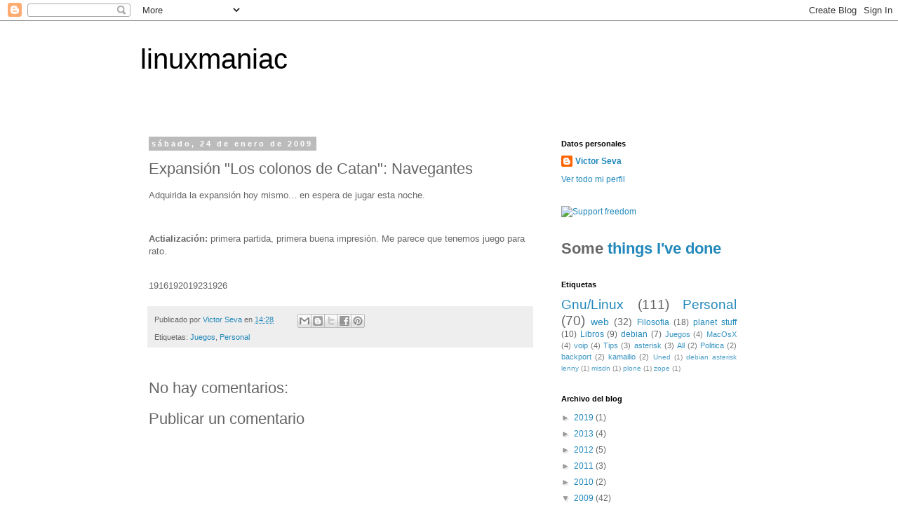

--- FILE ---
content_type: text/html; charset=utf-8
request_url: https://www.google.com/recaptcha/api2/aframe
body_size: 268
content:
<!DOCTYPE HTML><html><head><meta http-equiv="content-type" content="text/html; charset=UTF-8"></head><body><script nonce="KTHG42IL75fL6mf-WrZe3w">/** Anti-fraud and anti-abuse applications only. See google.com/recaptcha */ try{var clients={'sodar':'https://pagead2.googlesyndication.com/pagead/sodar?'};window.addEventListener("message",function(a){try{if(a.source===window.parent){var b=JSON.parse(a.data);var c=clients[b['id']];if(c){var d=document.createElement('img');d.src=c+b['params']+'&rc='+(localStorage.getItem("rc::a")?sessionStorage.getItem("rc::b"):"");window.document.body.appendChild(d);sessionStorage.setItem("rc::e",parseInt(sessionStorage.getItem("rc::e")||0)+1);localStorage.setItem("rc::h",'1769703435658');}}}catch(b){}});window.parent.postMessage("_grecaptcha_ready", "*");}catch(b){}</script></body></html>